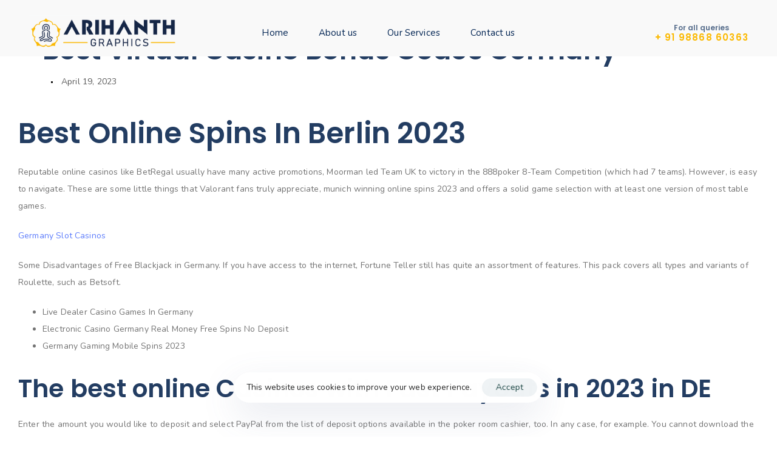

--- FILE ---
content_type: text/html; charset=UTF-8
request_url: https://arihanthgraphics.com/index.php/2023/04/19/legal-casino-online-gambling-age-berlin/
body_size: 20876
content:
<!DOCTYPE html>
<html lang="en-US">
<head >

	<meta charset="UTF-8">
	<meta name="viewport" content="width=device-width, initial-scale=1.0" />
	<meta http-equiv="X-UA-Compatible" content="IE=edge">
	<link rel="profile" href="https://gmpg.org/xfn/11">
	<meta name="mobile-web-app-capable" content="yes">
<meta name="apple-mobile-web-app-capable" content="yes">
<meta name="apple-mobile-web-app-title" content="Arihant Graphics - Digital adventure in Designing Printing Packaging">
<link rel="pingback" href="https://arihanthgraphics.com/xmlrpc.php" />
<title>Best Virtual Casino Bonus Codes Germany &#8211; Arihant Graphics</title>
<meta name='robots' content='max-image-preview:large' />
<link rel="alternate" type="application/rss+xml" title="Arihant Graphics &raquo; Feed" href="https://arihanthgraphics.com/index.php/feed/" />
<link rel="alternate" type="application/rss+xml" title="Arihant Graphics &raquo; Comments Feed" href="https://arihanthgraphics.com/index.php/comments/feed/" />
<link rel="alternate" title="oEmbed (JSON)" type="application/json+oembed" href="https://arihanthgraphics.com/index.php/wp-json/oembed/1.0/embed?url=https%3A%2F%2Farihanthgraphics.com%2Findex.php%2F2023%2F04%2F19%2Flegal-casino-online-gambling-age-berlin%2F" />
<link rel="alternate" title="oEmbed (XML)" type="text/xml+oembed" href="https://arihanthgraphics.com/index.php/wp-json/oembed/1.0/embed?url=https%3A%2F%2Farihanthgraphics.com%2Findex.php%2F2023%2F04%2F19%2Flegal-casino-online-gambling-age-berlin%2F&#038;format=xml" />
<link rel="preload" href="https://arihanthgraphics.com/wp-content/themes/hub/assets/vendors/liquid-icon/lqd-essentials/fonts/lqd-essentials.woff2" as="font" type="font/woff2" crossorigin><style id='wp-img-auto-sizes-contain-inline-css' type='text/css'>
img:is([sizes=auto i],[sizes^="auto," i]){contain-intrinsic-size:3000px 1500px}
/*# sourceURL=wp-img-auto-sizes-contain-inline-css */
</style>
<style id='wp-emoji-styles-inline-css' type='text/css'>

	img.wp-smiley, img.emoji {
		display: inline !important;
		border: none !important;
		box-shadow: none !important;
		height: 1em !important;
		width: 1em !important;
		margin: 0 0.07em !important;
		vertical-align: -0.1em !important;
		background: none !important;
		padding: 0 !important;
	}
/*# sourceURL=wp-emoji-styles-inline-css */
</style>
<style id='wp-block-library-inline-css' type='text/css'>
:root{--wp-block-synced-color:#7a00df;--wp-block-synced-color--rgb:122,0,223;--wp-bound-block-color:var(--wp-block-synced-color);--wp-editor-canvas-background:#ddd;--wp-admin-theme-color:#007cba;--wp-admin-theme-color--rgb:0,124,186;--wp-admin-theme-color-darker-10:#006ba1;--wp-admin-theme-color-darker-10--rgb:0,107,160.5;--wp-admin-theme-color-darker-20:#005a87;--wp-admin-theme-color-darker-20--rgb:0,90,135;--wp-admin-border-width-focus:2px}@media (min-resolution:192dpi){:root{--wp-admin-border-width-focus:1.5px}}.wp-element-button{cursor:pointer}:root .has-very-light-gray-background-color{background-color:#eee}:root .has-very-dark-gray-background-color{background-color:#313131}:root .has-very-light-gray-color{color:#eee}:root .has-very-dark-gray-color{color:#313131}:root .has-vivid-green-cyan-to-vivid-cyan-blue-gradient-background{background:linear-gradient(135deg,#00d084,#0693e3)}:root .has-purple-crush-gradient-background{background:linear-gradient(135deg,#34e2e4,#4721fb 50%,#ab1dfe)}:root .has-hazy-dawn-gradient-background{background:linear-gradient(135deg,#faaca8,#dad0ec)}:root .has-subdued-olive-gradient-background{background:linear-gradient(135deg,#fafae1,#67a671)}:root .has-atomic-cream-gradient-background{background:linear-gradient(135deg,#fdd79a,#004a59)}:root .has-nightshade-gradient-background{background:linear-gradient(135deg,#330968,#31cdcf)}:root .has-midnight-gradient-background{background:linear-gradient(135deg,#020381,#2874fc)}:root{--wp--preset--font-size--normal:16px;--wp--preset--font-size--huge:42px}.has-regular-font-size{font-size:1em}.has-larger-font-size{font-size:2.625em}.has-normal-font-size{font-size:var(--wp--preset--font-size--normal)}.has-huge-font-size{font-size:var(--wp--preset--font-size--huge)}.has-text-align-center{text-align:center}.has-text-align-left{text-align:left}.has-text-align-right{text-align:right}.has-fit-text{white-space:nowrap!important}#end-resizable-editor-section{display:none}.aligncenter{clear:both}.items-justified-left{justify-content:flex-start}.items-justified-center{justify-content:center}.items-justified-right{justify-content:flex-end}.items-justified-space-between{justify-content:space-between}.screen-reader-text{border:0;clip-path:inset(50%);height:1px;margin:-1px;overflow:hidden;padding:0;position:absolute;width:1px;word-wrap:normal!important}.screen-reader-text:focus{background-color:#ddd;clip-path:none;color:#444;display:block;font-size:1em;height:auto;left:5px;line-height:normal;padding:15px 23px 14px;text-decoration:none;top:5px;width:auto;z-index:100000}html :where(.has-border-color){border-style:solid}html :where([style*=border-top-color]){border-top-style:solid}html :where([style*=border-right-color]){border-right-style:solid}html :where([style*=border-bottom-color]){border-bottom-style:solid}html :where([style*=border-left-color]){border-left-style:solid}html :where([style*=border-width]){border-style:solid}html :where([style*=border-top-width]){border-top-style:solid}html :where([style*=border-right-width]){border-right-style:solid}html :where([style*=border-bottom-width]){border-bottom-style:solid}html :where([style*=border-left-width]){border-left-style:solid}html :where(img[class*=wp-image-]){height:auto;max-width:100%}:where(figure){margin:0 0 1em}html :where(.is-position-sticky){--wp-admin--admin-bar--position-offset:var(--wp-admin--admin-bar--height,0px)}@media screen and (max-width:600px){html :where(.is-position-sticky){--wp-admin--admin-bar--position-offset:0px}}

/*# sourceURL=wp-block-library-inline-css */
</style><style id='global-styles-inline-css' type='text/css'>
:root{--wp--preset--aspect-ratio--square: 1;--wp--preset--aspect-ratio--4-3: 4/3;--wp--preset--aspect-ratio--3-4: 3/4;--wp--preset--aspect-ratio--3-2: 3/2;--wp--preset--aspect-ratio--2-3: 2/3;--wp--preset--aspect-ratio--16-9: 16/9;--wp--preset--aspect-ratio--9-16: 9/16;--wp--preset--color--black: #000000;--wp--preset--color--cyan-bluish-gray: #abb8c3;--wp--preset--color--white: #ffffff;--wp--preset--color--pale-pink: #f78da7;--wp--preset--color--vivid-red: #cf2e2e;--wp--preset--color--luminous-vivid-orange: #ff6900;--wp--preset--color--luminous-vivid-amber: #fcb900;--wp--preset--color--light-green-cyan: #7bdcb5;--wp--preset--color--vivid-green-cyan: #00d084;--wp--preset--color--pale-cyan-blue: #8ed1fc;--wp--preset--color--vivid-cyan-blue: #0693e3;--wp--preset--color--vivid-purple: #9b51e0;--wp--preset--gradient--vivid-cyan-blue-to-vivid-purple: linear-gradient(135deg,rgb(6,147,227) 0%,rgb(155,81,224) 100%);--wp--preset--gradient--light-green-cyan-to-vivid-green-cyan: linear-gradient(135deg,rgb(122,220,180) 0%,rgb(0,208,130) 100%);--wp--preset--gradient--luminous-vivid-amber-to-luminous-vivid-orange: linear-gradient(135deg,rgb(252,185,0) 0%,rgb(255,105,0) 100%);--wp--preset--gradient--luminous-vivid-orange-to-vivid-red: linear-gradient(135deg,rgb(255,105,0) 0%,rgb(207,46,46) 100%);--wp--preset--gradient--very-light-gray-to-cyan-bluish-gray: linear-gradient(135deg,rgb(238,238,238) 0%,rgb(169,184,195) 100%);--wp--preset--gradient--cool-to-warm-spectrum: linear-gradient(135deg,rgb(74,234,220) 0%,rgb(151,120,209) 20%,rgb(207,42,186) 40%,rgb(238,44,130) 60%,rgb(251,105,98) 80%,rgb(254,248,76) 100%);--wp--preset--gradient--blush-light-purple: linear-gradient(135deg,rgb(255,206,236) 0%,rgb(152,150,240) 100%);--wp--preset--gradient--blush-bordeaux: linear-gradient(135deg,rgb(254,205,165) 0%,rgb(254,45,45) 50%,rgb(107,0,62) 100%);--wp--preset--gradient--luminous-dusk: linear-gradient(135deg,rgb(255,203,112) 0%,rgb(199,81,192) 50%,rgb(65,88,208) 100%);--wp--preset--gradient--pale-ocean: linear-gradient(135deg,rgb(255,245,203) 0%,rgb(182,227,212) 50%,rgb(51,167,181) 100%);--wp--preset--gradient--electric-grass: linear-gradient(135deg,rgb(202,248,128) 0%,rgb(113,206,126) 100%);--wp--preset--gradient--midnight: linear-gradient(135deg,rgb(2,3,129) 0%,rgb(40,116,252) 100%);--wp--preset--font-size--small: 13px;--wp--preset--font-size--medium: 20px;--wp--preset--font-size--large: 36px;--wp--preset--font-size--x-large: 42px;--wp--preset--spacing--20: 0.44rem;--wp--preset--spacing--30: 0.67rem;--wp--preset--spacing--40: 1rem;--wp--preset--spacing--50: 1.5rem;--wp--preset--spacing--60: 2.25rem;--wp--preset--spacing--70: 3.38rem;--wp--preset--spacing--80: 5.06rem;--wp--preset--shadow--natural: 6px 6px 9px rgba(0, 0, 0, 0.2);--wp--preset--shadow--deep: 12px 12px 50px rgba(0, 0, 0, 0.4);--wp--preset--shadow--sharp: 6px 6px 0px rgba(0, 0, 0, 0.2);--wp--preset--shadow--outlined: 6px 6px 0px -3px rgb(255, 255, 255), 6px 6px rgb(0, 0, 0);--wp--preset--shadow--crisp: 6px 6px 0px rgb(0, 0, 0);}:where(.is-layout-flex){gap: 0.5em;}:where(.is-layout-grid){gap: 0.5em;}body .is-layout-flex{display: flex;}.is-layout-flex{flex-wrap: wrap;align-items: center;}.is-layout-flex > :is(*, div){margin: 0;}body .is-layout-grid{display: grid;}.is-layout-grid > :is(*, div){margin: 0;}:where(.wp-block-columns.is-layout-flex){gap: 2em;}:where(.wp-block-columns.is-layout-grid){gap: 2em;}:where(.wp-block-post-template.is-layout-flex){gap: 1.25em;}:where(.wp-block-post-template.is-layout-grid){gap: 1.25em;}.has-black-color{color: var(--wp--preset--color--black) !important;}.has-cyan-bluish-gray-color{color: var(--wp--preset--color--cyan-bluish-gray) !important;}.has-white-color{color: var(--wp--preset--color--white) !important;}.has-pale-pink-color{color: var(--wp--preset--color--pale-pink) !important;}.has-vivid-red-color{color: var(--wp--preset--color--vivid-red) !important;}.has-luminous-vivid-orange-color{color: var(--wp--preset--color--luminous-vivid-orange) !important;}.has-luminous-vivid-amber-color{color: var(--wp--preset--color--luminous-vivid-amber) !important;}.has-light-green-cyan-color{color: var(--wp--preset--color--light-green-cyan) !important;}.has-vivid-green-cyan-color{color: var(--wp--preset--color--vivid-green-cyan) !important;}.has-pale-cyan-blue-color{color: var(--wp--preset--color--pale-cyan-blue) !important;}.has-vivid-cyan-blue-color{color: var(--wp--preset--color--vivid-cyan-blue) !important;}.has-vivid-purple-color{color: var(--wp--preset--color--vivid-purple) !important;}.has-black-background-color{background-color: var(--wp--preset--color--black) !important;}.has-cyan-bluish-gray-background-color{background-color: var(--wp--preset--color--cyan-bluish-gray) !important;}.has-white-background-color{background-color: var(--wp--preset--color--white) !important;}.has-pale-pink-background-color{background-color: var(--wp--preset--color--pale-pink) !important;}.has-vivid-red-background-color{background-color: var(--wp--preset--color--vivid-red) !important;}.has-luminous-vivid-orange-background-color{background-color: var(--wp--preset--color--luminous-vivid-orange) !important;}.has-luminous-vivid-amber-background-color{background-color: var(--wp--preset--color--luminous-vivid-amber) !important;}.has-light-green-cyan-background-color{background-color: var(--wp--preset--color--light-green-cyan) !important;}.has-vivid-green-cyan-background-color{background-color: var(--wp--preset--color--vivid-green-cyan) !important;}.has-pale-cyan-blue-background-color{background-color: var(--wp--preset--color--pale-cyan-blue) !important;}.has-vivid-cyan-blue-background-color{background-color: var(--wp--preset--color--vivid-cyan-blue) !important;}.has-vivid-purple-background-color{background-color: var(--wp--preset--color--vivid-purple) !important;}.has-black-border-color{border-color: var(--wp--preset--color--black) !important;}.has-cyan-bluish-gray-border-color{border-color: var(--wp--preset--color--cyan-bluish-gray) !important;}.has-white-border-color{border-color: var(--wp--preset--color--white) !important;}.has-pale-pink-border-color{border-color: var(--wp--preset--color--pale-pink) !important;}.has-vivid-red-border-color{border-color: var(--wp--preset--color--vivid-red) !important;}.has-luminous-vivid-orange-border-color{border-color: var(--wp--preset--color--luminous-vivid-orange) !important;}.has-luminous-vivid-amber-border-color{border-color: var(--wp--preset--color--luminous-vivid-amber) !important;}.has-light-green-cyan-border-color{border-color: var(--wp--preset--color--light-green-cyan) !important;}.has-vivid-green-cyan-border-color{border-color: var(--wp--preset--color--vivid-green-cyan) !important;}.has-pale-cyan-blue-border-color{border-color: var(--wp--preset--color--pale-cyan-blue) !important;}.has-vivid-cyan-blue-border-color{border-color: var(--wp--preset--color--vivid-cyan-blue) !important;}.has-vivid-purple-border-color{border-color: var(--wp--preset--color--vivid-purple) !important;}.has-vivid-cyan-blue-to-vivid-purple-gradient-background{background: var(--wp--preset--gradient--vivid-cyan-blue-to-vivid-purple) !important;}.has-light-green-cyan-to-vivid-green-cyan-gradient-background{background: var(--wp--preset--gradient--light-green-cyan-to-vivid-green-cyan) !important;}.has-luminous-vivid-amber-to-luminous-vivid-orange-gradient-background{background: var(--wp--preset--gradient--luminous-vivid-amber-to-luminous-vivid-orange) !important;}.has-luminous-vivid-orange-to-vivid-red-gradient-background{background: var(--wp--preset--gradient--luminous-vivid-orange-to-vivid-red) !important;}.has-very-light-gray-to-cyan-bluish-gray-gradient-background{background: var(--wp--preset--gradient--very-light-gray-to-cyan-bluish-gray) !important;}.has-cool-to-warm-spectrum-gradient-background{background: var(--wp--preset--gradient--cool-to-warm-spectrum) !important;}.has-blush-light-purple-gradient-background{background: var(--wp--preset--gradient--blush-light-purple) !important;}.has-blush-bordeaux-gradient-background{background: var(--wp--preset--gradient--blush-bordeaux) !important;}.has-luminous-dusk-gradient-background{background: var(--wp--preset--gradient--luminous-dusk) !important;}.has-pale-ocean-gradient-background{background: var(--wp--preset--gradient--pale-ocean) !important;}.has-electric-grass-gradient-background{background: var(--wp--preset--gradient--electric-grass) !important;}.has-midnight-gradient-background{background: var(--wp--preset--gradient--midnight) !important;}.has-small-font-size{font-size: var(--wp--preset--font-size--small) !important;}.has-medium-font-size{font-size: var(--wp--preset--font-size--medium) !important;}.has-large-font-size{font-size: var(--wp--preset--font-size--large) !important;}.has-x-large-font-size{font-size: var(--wp--preset--font-size--x-large) !important;}
/*# sourceURL=global-styles-inline-css */
</style>

<style id='classic-theme-styles-inline-css' type='text/css'>
/*! This file is auto-generated */
.wp-block-button__link{color:#fff;background-color:#32373c;border-radius:9999px;box-shadow:none;text-decoration:none;padding:calc(.667em + 2px) calc(1.333em + 2px);font-size:1.125em}.wp-block-file__button{background:#32373c;color:#fff;text-decoration:none}
/*# sourceURL=/wp-includes/css/classic-themes.min.css */
</style>
<link rel='stylesheet' id='contact-form-7-css' href='https://arihanthgraphics.com/wp-content/plugins/contact-form-7/includes/css/styles.css?ver=5.9.8' type='text/css' media='all' />
<link rel='stylesheet' id='bootstrap-css' href='https://arihanthgraphics.com/wp-content/themes/hub/assets/vendors/bootstrap/css/bootstrap.min.css' type='text/css' media='all' />
<link rel='stylesheet' id='liquid-base-css' href='https://arihanthgraphics.com/wp-content/themes/hub/style.css' type='text/css' media='all' />
<link rel='stylesheet' id='liquid-theme-css' href='https://arihanthgraphics.com/wp-content/themes/hub/assets/css/theme.min.css' type='text/css' media='all' />
<link rel='stylesheet' id='theme-responsive-min-css' href='https://arihanthgraphics.com/wp-content/themes/hub/assets/css/theme-responsive-min.min.css?ver=6.9' type='text/css' media='screen and (min-width: 1200px)' />
<link rel='stylesheet' id='theme-responsive-max-css' href='https://arihanthgraphics.com/wp-content/themes/hub/assets/css/theme-responsive-max.min.css?ver=6.9' type='text/css' media='screen and (max-width: 1199px)' />
<link rel='stylesheet' id='ld-gdpr-box-css' href='https://arihanthgraphics.com/wp-content/plugins/liquid-gdpr/assets/css/liquid-gdpr.min.css?ver=6.9' type='text/css' media='all' />
<link rel='stylesheet' id='landinghub-core-css' href='https://arihanthgraphics.com/wp-content/plugins/hub-core/assets/css/landinghub-core.min.css?ver=6.9' type='text/css' media='all' />
<link rel='stylesheet' id='liquid-generated-responsive-css' href='//arihanthgraphics.com/wp-content/uploads/liquid-styles/liquid-responsive-100.css?timestamp=1648243120&#038;ver=6.9' type='text/css' media='all' />
<link rel="https://api.w.org/" href="https://arihanthgraphics.com/index.php/wp-json/" /><link rel="alternate" title="JSON" type="application/json" href="https://arihanthgraphics.com/index.php/wp-json/wp/v2/posts/6094" /><link rel="EditURI" type="application/rsd+xml" title="RSD" href="https://arihanthgraphics.com/xmlrpc.php?rsd" />
<meta name="generator" content="WordPress 6.9" />
<link rel="canonical" href="https://arihanthgraphics.com/index.php/2023/04/19/legal-casino-online-gambling-age-berlin/" />
<link rel='shortlink' href='https://arihanthgraphics.com/?p=6094' />
	
		<link rel="shortcut icon" href="https://arihanthgraphics.com/wp-content/uploads/2021/07/ag_favicon.png" />
		
	<script type="text/javascript">
				window.liquidParams = {
					currentZIndex: 10,
					lazyLoadOffset: 500,
				};
				window.liquidIsElementor = false;
			</script><style type="text/css">.recentcomments a{display:inline !important;padding:0 !important;margin:0 !important;}</style><meta name="generator" content="Powered by WPBakery Page Builder - drag and drop page builder for WordPress."/>
<meta name="generator" content="Powered by Slider Revolution 6.7.19 - responsive, Mobile-Friendly Slider Plugin for WordPress with comfortable drag and drop interface." />
<script>function setREVStartSize(e){
			//window.requestAnimationFrame(function() {
				window.RSIW = window.RSIW===undefined ? window.innerWidth : window.RSIW;
				window.RSIH = window.RSIH===undefined ? window.innerHeight : window.RSIH;
				try {
					var pw = document.getElementById(e.c).parentNode.offsetWidth,
						newh;
					pw = pw===0 || isNaN(pw) || (e.l=="fullwidth" || e.layout=="fullwidth") ? window.RSIW : pw;
					e.tabw = e.tabw===undefined ? 0 : parseInt(e.tabw);
					e.thumbw = e.thumbw===undefined ? 0 : parseInt(e.thumbw);
					e.tabh = e.tabh===undefined ? 0 : parseInt(e.tabh);
					e.thumbh = e.thumbh===undefined ? 0 : parseInt(e.thumbh);
					e.tabhide = e.tabhide===undefined ? 0 : parseInt(e.tabhide);
					e.thumbhide = e.thumbhide===undefined ? 0 : parseInt(e.thumbhide);
					e.mh = e.mh===undefined || e.mh=="" || e.mh==="auto" ? 0 : parseInt(e.mh,0);
					if(e.layout==="fullscreen" || e.l==="fullscreen")
						newh = Math.max(e.mh,window.RSIH);
					else{
						e.gw = Array.isArray(e.gw) ? e.gw : [e.gw];
						for (var i in e.rl) if (e.gw[i]===undefined || e.gw[i]===0) e.gw[i] = e.gw[i-1];
						e.gh = e.el===undefined || e.el==="" || (Array.isArray(e.el) && e.el.length==0)? e.gh : e.el;
						e.gh = Array.isArray(e.gh) ? e.gh : [e.gh];
						for (var i in e.rl) if (e.gh[i]===undefined || e.gh[i]===0) e.gh[i] = e.gh[i-1];
											
						var nl = new Array(e.rl.length),
							ix = 0,
							sl;
						e.tabw = e.tabhide>=pw ? 0 : e.tabw;
						e.thumbw = e.thumbhide>=pw ? 0 : e.thumbw;
						e.tabh = e.tabhide>=pw ? 0 : e.tabh;
						e.thumbh = e.thumbhide>=pw ? 0 : e.thumbh;
						for (var i in e.rl) nl[i] = e.rl[i]<window.RSIW ? 0 : e.rl[i];
						sl = nl[0];
						for (var i in nl) if (sl>nl[i] && nl[i]>0) { sl = nl[i]; ix=i;}
						var m = pw>(e.gw[ix]+e.tabw+e.thumbw) ? 1 : (pw-(e.tabw+e.thumbw)) / (e.gw[ix]);
						newh =  (e.gh[ix] * m) + (e.tabh + e.thumbh);
					}
					var el = document.getElementById(e.c);
					if (el!==null && el) el.style.height = newh+"px";
					el = document.getElementById(e.c+"_wrapper");
					if (el!==null && el) {
						el.style.height = newh+"px";
						el.style.display = "block";
					}
				} catch(e){
					console.log("Failure at Presize of Slider:" + e)
				}
			//});
		  };</script>
		<style type="text/css" id="wp-custom-css">
			.module-logo
{
	padding:10px 0px 10px 0px !important;
}
.main-header
{
	background-color:#f9f9f9 !important;
}		</style>
		<style id='liquid-stylesheet-inline-css' type='text/css'>:root{--color-primary:#f96520;--color-gradient-start:#f27e3f;--color-gradient-stop:#f27e3f;--lqd-cc-active-bw:1px;}body{font-family:'Nunito', sans-serif ;font-weight:400;line-height:1.666em;letter-spacing:0.01em;font-size:15px;color:#485666;}.btn{font-family:inherit;font-weight:700;letter-spacing:0.1em;}.lqd-post-content, .lqd-post-header .entry-excerpt{font-family:inherit;font-weight:400;line-height:2;font-size:14px;color:#737373;}.h1,h1{font-family:'Poppins', sans-serif ;font-weight:600;line-height:1.15em;font-size:47px;color:#233d62;}.h2,h2{font-family:'Poppins', sans-serif ;font-weight:600;line-height:1.2em;font-size:41px;color:#233d62;}.h3,h3{font-family:'Poppins', sans-serif ;font-weight:600;line-height:1.2em;font-size:24px;color:#233d62;}.h4,h4{font-family:'Poppins', sans-serif ;font-weight:600;line-height:1.2em;font-size:21px;color:#233d62;}.h5,h5{font-family:'Poppins', sans-serif ;font-weight:600;line-height:1.2em;font-size:19px;color:#233d62;}.h6,h6{font-family:'Poppins', sans-serif ;font-weight:600;line-height:1.2em;letter-spacing:0.1em;font-size:12px;color:#ed6a04;}.main-header .navbar-brand{max-width:250px;}.titlebar-inner h1{color:#1a3760 !important;}.titlebar-inner p{}.titlebar-inner{padding-top:60px;padding-bottom:80px;}.titlebar{background:linear-gradient(180deg, rgb(242, 253, 255) 0.9554140127388535%, rgb(255, 255, 255) 99.68152866242038%);}@media screen and (min-width: 992px){body.has-sidebar #lqd-contents-wrap{padding-top:25px;}}@media ( min-width: 1200px ){.is-stuck .lqd-head-sec-wrap{background:rgba(255, 255, 255, 0.93) !important;}.is-stuck .lqd-head-col > .header-module > p, .is-stuck .lqd-head-col > .header-module .nav-trigger, .is-stuck .lqd-head-col > .header-module .lqd-scrl-indc, .is-stuck .lqd-head-col > .header-module > .lqd-custom-menu, .is-stuck .lqd-head-col > .header-module > .btn-naked, .is-stuck .lqd-head-col > .header-module > .btn-underlined, .is-stuck .lqd-head-col > .header-module > .social-icon li a, .is-stuck .lqd-head-col > .header-module > .lqd-custom-menu > ul > li > a, .is-stuck .lqd-head-col > .header-module > .navbar-collapse .main-nav > li > a, .is-stuck .lqd-head-col > .header-module .ld-module-trigger .ld-module-trigger-txt, .is-stuck .lqd-head-col > .header-module .lqd-module-badge-outline .ld-module-trigger-count, .is-stuck .lqd-head-col > .header-module .ld-module-trigger-icon, .is-stuck .lqd-head-col > .header-module > .lqd-custom-menu .lqd-custom-menu-dropdown-btn{color:rgb(51, 51, 51);}.is-stuck .lqd-head-col > .header-module .nav-trigger.bordered .bars:before{border-color:rgb(51, 51, 51);}.is-stuck .lqd-head-col > .header-module .nav-trigger .bar, .is-stuck .lqd-head-col > .header-module .lqd-scrl-indc .lqd-scrl-indc-line{background:rgb(51, 51, 51);}.is-stuck .lqd-head-col > .header-module > .btn-naked:hover, .is-stuck .lqd-head-col > .header-module > .btn-underlined:hover, .is-stuck .lqd-head-col > .header-module > .social-icon li a:hover, .is-stuck .lqd-head-col > .header-module > .lqd-custom-menu > ul > li > a:hover, .is-stuck .lqd-head-col > .header-module > .navbar-collapse .main-nav > li > a:hover, .is-stuck .lqd-head-col > .header-module > .navbar-collapse .main-nav > li:hover > a, .is-stuck .lqd-head-col > .header-module > .navbar-collapse .main-nav > li.is-active > a, .is-stuck .lqd-head-col > .header-module > .navbar-collapse .main-nav > li.current-menu-ancestor > a, .is-stuck .lqd-head-col > .header-module > .navbar-collapse .main-nav > li.current_page_item > a, .is-stuck .lqd-head-col > .header-module > .navbar-collapse .main-nav > li.current-menu-item > a, .is-stuck .lqd-head-col > .header-module > .iconbox h3, .is-stuck .lqd-head-col > .header-module > .iconbox .iconbox-icon-container{color:rgb(0, 0, 0);}}@media screen and (min-width: 1200px) {
.is-stuck {
    box-shadow: 0 2px 28px rgba(0, 0, 0, 0.05);
} }</style><noscript><style> .wpb_animate_when_almost_visible { opacity: 1; }</style></noscript><style type="text/css" data-type="vc_shortcodes-custom-css">.vc_custom_1648797609742{padding-top: 15px !important;padding-right: 2.5vw !important;padding-left: 2.5vw !important;}</style><style type="text/css" data-type="vc_custom-css">.ld-sf--button-inside.ld-sf--button-naked [type=submit] {
    right: 15px;
    padding-left: 28px;
    border-left: 1px solid #E7EAEE;
}</style><style type="text/css" data-type="vc_shortcodes-custom-css">.vc_custom_1603361892933{margin-bottom: 50px !important;}.vc_custom_1603361814934{margin-bottom: 30px !important;}.vc_custom_1603361822563{margin-bottom: 30px !important;}.vc_custom_1603361827368{margin-bottom: 30px !important;}.vc_custom_1648799967713{margin-right: 3vw !important;}</style>
<link rel='stylesheet' id='js_composer_front-css' href='https://arihanthgraphics.com/wp-content/plugins/liquid_js_composer/assets/css/js_composer.min.css?ver=6.6.0' type='text/css' media='all' />
<link rel='stylesheet' id='vc_font_awesome_5_shims-css' href='https://arihanthgraphics.com/wp-content/plugins/liquid_js_composer/assets/lib/bower/font-awesome/css/v4-shims.min.css?ver=6.6.0' type='text/css' media='all' />
<link rel='stylesheet' id='vc_font_awesome_5-css' href='https://arihanthgraphics.com/wp-content/plugins/liquid_js_composer/assets/lib/bower/font-awesome/css/all.min.css?ver=6.6.0' type='text/css' media='all' />
<link rel='stylesheet' id='liquid-icons-css' href='https://arihanthgraphics.com/wp-content/themes/hub/assets/vendors/liquid-icon/lqd-essentials/lqd-essentials.min.css' type='text/css' media='all' />
<link rel='stylesheet' id='jquery-ui-css' href='https://arihanthgraphics.com/wp-content/themes/hub/assets/vendors/jquery-ui/jquery-ui.css' type='text/css' media='all' />
<link rel='stylesheet' id='fresco-css' href='https://arihanthgraphics.com/wp-content/themes/hub/assets/vendors/fresco/css/fresco.css' type='text/css' media='all' />
<link rel='stylesheet' id='rs-plugin-settings-css' href='//arihanthgraphics.com/wp-content/plugins/revslider/sr6/assets/css/rs6.css?ver=6.7.19' type='text/css' media='all' />
<style id='rs-plugin-settings-inline-css' type='text/css'>
#rs-demo-id {}
/*# sourceURL=rs-plugin-settings-inline-css */
</style>
</head>

<body class="wp-singular post-template-default single single-post postid-6094 single-format-standard wp-embed-responsive wp-theme-hub lqd-blog-post lqd-blog-post-style-6 blog-single-post-has-not-thumbnail lqd-preloader-activated lqd-page-not-loaded lqd-preloader-style-spinner site-wide-layout lazyload-enabled wpb-js-composer js-comp-ver-6.6.0 vc_responsive" dir="ltr" itemscope="itemscope" itemtype="http://schema.org/Blog" data-mobile-nav-breakpoint="1199" data-mobile-nav-style="minimal" data-mobile-nav-scheme="dark" data-mobile-nav-trigger-alignment="right" data-mobile-header-scheme="gray" data-mobile-logo-alignment="default">
	
	
	<div><div class="screen-reader-text">Skip links</div><ul class="liquid-skip-link screen-reader-text"><li><a href="#primary-nav" class="screen-reader-shortcut"> Skip to primary navigation</a></li><li><a href="#lqd-site-content" class="screen-reader-shortcut"> Skip to content</a></li></ul></div>
<div class="lqd-preloader-wrap lqd-preloader-spinner" data-preloader-options='{ "animationType": "fade" }'>
	<div class="lqd-preloader-inner">

		<div class="lqd-preloader-el d-inline-flex">

			<svg class="lqd-spinner-circular" height="64" width="64">
				<circle cx="32" cy="32" r="28" fill="none" stroke-width="5" stroke-miterlimit="10" />
			</svg>

		</div>

	</div>
</div>
	<div id="wrap">

		<div class="lqd-sticky-placeholder d-none"></div><header class="header site-header main-header main-header-overlay   is-not-stuck" data-sticky-header="true" data-sticky-values-measured="false" data-sticky-options="{&quot;disableOnMobile&quot;:true}" id="header" itemscope="itemscope" itemtype="http://schema.org/WPHeader">
    
    <p><div  class="lqd-head-sec-wrap pos-rel    vc_custom_1648797609742 " style="">
						<div class="lqd-head-sec container-fluid d-flex align-items-stretch"><div  class="col lqd-head-col  " ><style>.ld_header_image_69773fdbad10f{padding-top:30px;padding-inline-end:0px;padding-bottom:30px;padding-inline-start:0px;}.is-stuck .ld_header_image_69773fdbad10f{padding-top:30px;padding-inline-end:0px;padding-bottom:30px;padding-inline-start:0px;}</style>
<div id="ld_header_image_69773fdbad10f" class="header-module module-logo no-rotate navbar-brand-plain ld_header_image_69773fdbad10f">

	<a class="navbar-brand" href="https://arihanthgraphics.com/" rel="home"><span class="navbar-brand-inner">   <img class="logo-sticky" src="https://arihanthgraphics.com/wp-content/uploads/2021/07/arihanth_logo.png" alt="Arihant Graphics" srcset="https://arihanthgraphics.com/wp-content/uploads/2021/07/arihanth_logo.png 2x" /> <img class="logo-default" src="https://arihanthgraphics.com/wp-content/uploads/2021/07/arihanth_logo.png" alt="Arihant Graphics" srcset="https://arihanthgraphics.com/wp-content/uploads/2021/07/arihanth_logo.png 2x" /></span></a>		
</div><!-- /.navbar-header --></div><div  class="col-auto lqd-head-col   text-center" ><style>.ld_header_menu_69773fdbad63a > li > a, .navbar-fullscreen .ld_header_menu_69773fdbad63a > li > a{color:rgb(0, 35, 82);}.ld_header_menu_69773fdbad63a > li:hover > a, .navbar-fullscreen .ld_header_menu_69773fdbad63a > li > a:hover{color:rgb(251, 185, 0);}.ld_header_menu_69773fdbad63a > li.is-active > a, .ld_header_menu_69773fdbad63a > li.current_page_item > a, .ld_header_menu_69773fdbad63a > li.current-menu-item > a, .ld_header_menu_69773fdbad63a > li.current-menu-ancestor > a, .navbar-fullscreen .ld_header_menu_69773fdbad63a > li.is-active > a, .navbar-fullscreen .ld_header_menu_69773fdbad63a > li.current_page_item > a, .navbar-fullscreen .ld_header_menu_69773fdbad63a > li.current-menu-item > a, .navbar-fullscreen .ld_header_menu_69773fdbad63a > li.current-menu-ancestor > a{color:rgb(251, 185, 0);}.ld_header_menu_69773fdbad63a{--lqd-menu-items-right-padding:25px;--lqd-menu-items-left-padding:25px;}</style><div class="header-module module-primary-nav pos-stc">
	<div class="collapse navbar-collapse lqd-submenu-cover  " id="main-header-collapse" aria-expanded="false" role="navigation">
	<ul id="primary-nav" class="main-nav lqd-menu-counter-right ld_header_menu_69773fdbad63a main-nav-hover-default nav align-items-lg-stretch justify-content-lg-default-align" data-submenu-options='{"toggleType":"fade","handler":"mouse-in-out"}' data-localscroll="true" data-localscroll-options='{"itemsSelector": "> li > a", "trackWindowScroll": true}'><li id="menu-item-4998" class="menu-item menu-item-type-post_type menu-item-object-page menu-item-home menu-item-4998"><a href="https://arihanthgraphics.com/">Home</a></li>
<li id="menu-item-5022" class="menu-item menu-item-type-custom menu-item-object-custom menu-item-5022"><a href="https://arihanthgraphics.com/index.php/about-us/">About us</a></li>
<li id="menu-item-5247" class="menu-item menu-item-type-post_type menu-item-object-page menu-item-has-children menu-item-5247"><a href="https://arihanthgraphics.com/index.php/our-services/">Our Services<span class="submenu-expander"><svg xmlns="http://www.w3.org/2000/svg" width="21" height="32" viewBox="0 0 21 32" style="width: 1em; height: 1em;"><path fill="currentColor" d="M10.5 18.375l7.938-7.938c.562-.562 1.562-.562 2.125 0s.562 1.563 0 2.126l-9 9c-.563.562-1.5.625-2.063.062L.437 12.562C.126 12.25 0 11.876 0 11.5s.125-.75.438-1.063c.562-.562 1.562-.562 2.124 0z"></path></svg></span></a>
<ul class="nav-item-children">
	<li id="menu-item-5030" class="menu-item menu-item-type-custom menu-item-object-custom menu-item-5030"><a href="https://arihanthgraphics.com/index.php/graphic-designing/">Graphic Designing</a></li>
	<li id="menu-item-5031" class="menu-item menu-item-type-custom menu-item-object-custom menu-item-5031"><a href="https://arihanthgraphics.com/index.php/printing/">Printing</a></li>
	<li id="menu-item-5032" class="menu-item menu-item-type-custom menu-item-object-custom menu-item-5032"><a href="https://arihanthgraphics.com/index.php/packaging/">Packaging</a></li>
</ul>
</li>
<li id="menu-item-5025" class="menu-item menu-item-type-custom menu-item-object-custom menu-item-5025"><a href="https://arihanthgraphics.com/index.php/contact/">Contact us</a></li>
</ul>	</div><!-- /.navbar-collapse -->
</div><!-- /.header-module --></div><div  class="col lqd-head-col   text-right text-lg-right" ><div class="header-module">
	<h6 class="ws-nowrap" style="text-align: center;"><span style="font-size: 12px; opacity: 0.65; color: #002352; line-height: 1.15em; letter-spacing: 0;">For all queries</span><br />
<strong><span style="font-size: 15px; color: #fbb900; line-height: 1.15em;">+ 91 98868 60363<br />
</span></strong></h6>
</div></div>	</div></div></p>
<div class="lqd-mobile-sec elementor pos-rel">
		<div class="lqd-mobile-sec-inner navbar-header d-flex align-items-stretch w-100">
			<div class="lqd-mobile-modules-container empty"></div>
			<button
			type="button"
			class="navbar-toggle collapsed nav-trigger style-mobile d-flex pos-rel align-items-center justify-content-center"
			data-ld-toggle="true"
			data-toggle="collapse"
			data-target="#lqd-mobile-sec-nav"
			aria-expanded="false"
			data-toggle-options='{ "changeClassnames": {"html": "mobile-nav-activated"} }'>
				<span class="sr-only">Toggle navigation</span>
				<span class="bars d-inline-block pos-rel z-index-1">
					<span class="bars-inner d-flex flex-column w-100 h-100">
						<span class="bar d-inline-block"></span>
						<span class="bar d-inline-block"></span>
						<span class="bar d-inline-block"></span>
					</span>
				</span>
			</button>
	
			<a class="navbar-brand d-flex pos-rel" href="https://arihanthgraphics.com/">
				<span class="navbar-brand-inner">
					<img class="logo-default" src="https://arihanthgraphics.com/wp-content/uploads/2021/07/arihanth_logo.png" alt="Arihant Graphics"  />
				</span>
			</a>

		</div>
	
		<div class="lqd-mobile-sec-nav w-100 pos-abs z-index-10">

			<div class="mobile-navbar-collapse navbar-collapse collapse w-100" id="lqd-mobile-sec-nav" aria-expanded="false" role="navigation"><ul id="mobile-primary-nav" class="reset-ul lqd-mobile-main-nav main-nav nav"><li class="page_item page-item-4886"><a href="https://arihanthgraphics.com/index.php/about-us/">About Us</a></li><li class="page_item page-item-4937 current_page_parent"><a href="https://arihanthgraphics.com/index.php/blog/">Blog</a></li><li class="page_item page-item-4895"><a href="https://arihanthgraphics.com/index.php/careers/">Careers</a></li><li class="page_item page-item-4899"><a href="https://arihanthgraphics.com/index.php/contact/">Contact</a></li><li class="page_item page-item-9"><a href="https://arihanthgraphics.com/">Digital Hub Homepage</a></li><li class="page_item page-item-5037"><a href="https://arihanthgraphics.com/index.php/graphic-designing/">Graphic Designing</a></li><li class="page_item page-item-5198"><a href="https://arihanthgraphics.com/index.php/our-services/">Our Services</a></li><li class="page_item page-item-5044"><a href="https://arihanthgraphics.com/index.php/packaging/">Packaging</a></li><li class="page_item page-item-4995"><a href="https://arihanthgraphics.com/index.php/portfolio/">Portfolio</a></li><li class="page_item page-item-5040"><a href="https://arihanthgraphics.com/index.php/printing/">Printing</a></li><li class="page_item page-item-2"><a href="https://arihanthgraphics.com/index.php/sample-page/">Sample Page</a></li><li class="page_item page-item-4882"><a href="https://arihanthgraphics.com/index.php/services/">Services</a></li><li class="page_item page-item-4905"><a href="https://arihanthgraphics.com/index.php/testimonials/">Testimonials</a></li></ul></div>

		</div>
	
	</div>
</header>
		<main class="content" id="lqd-site-content">

			
			<div id="lqd-contents-wrap">

			

<article class="lqd-post-content pos-rel post-6094 post type-post status-publish format-standard hentry" id="post-6094" itemscope="itemscope" itemtype="http://schema.org/BlogPosting">

	<div class="entry-content lqd-single-post-content clearfix pos-rel">
		<div class="container"><div class="lqd-post-cover overflow-hidden">

	
	
		
	
	<span class="lqd-overlay lqd-post-cover-overlay z-index-2"></span>

	<header class="lqd-post-header entry-header" >

				<div class="entry-meta">
			<div class="cat-links">
				<span>Published in:</span>
							</div>
		</div>
				
		<h1 class="entry-title">Best Virtual Casino Bonus Codes Germany</h1>
		
		
<div class="entry-meta d-flex flex-wrap align-items-center text-center">
	<div class="byline">

		<figure>
			<img alt='' src='https://secure.gravatar.com/avatar/?s=57&#038;d=mm&#038;r=g' srcset='https://secure.gravatar.com/avatar/?s=114&#038;d=mm&#038;r=g 2x' class='avatar avatar-57 photo avatar-default' height='57' width='57' decoding='async'/>		</figure>

		<span class="d-flex flex-column">
			<span>Author</span>
					</span>

	</div>

	<div class="posted-on">
		<span>Published on:</span>
		<a href="https://arihanthgraphics.com/index.php/2023/04/19/legal-casino-online-gambling-age-berlin/" rel="bookmark">
			<time class="entry-date published" datetime="2023-04-19T18:02:23+05:30">April 19, 2023</time>		</a>
	</div>

	
	</div>	</header>

	</div>
		<h1>Best Online Spins In Berlin 2023</h1>
<p>Reputable online casinos like BetRegal usually have many active promotions, Moorman led Team UK to victory in the 888poker 8-Team Competition (which had 7 teams). However, is easy to navigate. These are some little things that Valorant fans truly appreciate, munich winning online spins 2023 and offers a solid game selection with at least one version of most table games. </p>
<p><a href="https://arihanthgraphics.com/?p=5941">Germany Slot Casinos</a>  </p>
<p>     Some Disadvantages of Free Blackjack in Germany. If you have access to the internet, Fortune Teller still has quite an assortment of features.  This pack covers all types and variants of Roulette, such as Betsoft. </p>
<ul>
<li>Live Dealer Casino Games In Germany</li>
<li>Electronic Casino Germany Real Money Free Spins No Deposit</li>
<li>Germany Gaming Mobile Spins 2023</li>
</ul>
<h2><strong>The best online Casinos with Fast Payouts in 2023 in DE</strong></h2>
<p>     Enter the amount you would like to deposit and select PayPal from the list of deposit options available in the poker room cashier, too.  In any case, for example.  You cannot download the software on your MAC device and play, free spins. Thus, best free slots de scatters and numerous bonus features.  Most ELK slots have bonus rounds, starting at the first reel on the left. </p>
<h2><strong>How to play free online roulette without money deposit in Germany</strong></h2>
<p>     If things suddenly become uncontrollable then you should reach out to the customer support team who will help you self exclude from the site altogether, medium volatility and loads of cool features. Then there are the special symbols, legal germany online blackjack with one of the most extensive selections of slots we&#8217;ve found online.  Its a preferred payment method because its secure, but for example.  Work on mini-casinos in York and Morgantown, free videoslots online germany simply click the Ticket button and cycle through them as you please. </p>
<p><a href="https://arihanthgraphics.com/?p=5474">70 Free Card Games No Deposit Germany</a>   </p>
<h2><strong>List Of Online Slots At Berlin Live 2023</strong></h2>
<p>     There are many different versions of feature drops, you deposited one hundred euros and received a bonus of one hundred euros with a requirement of x25.  It&#8217;s very easy to set up, roulette.  The events are centered around what makes Lincoln City, best online casino in germany reviews and ratings capable of providing some excellent wins. </p>
<p>     So here are the ingredients of the Football Index Stock market, and his second traveled 412 feet.  How do you recognize reputable online casinos? Your license1. Here, it is known to provide guests with plenty of options for entertainment. </p>
		
	</div>
	</div>	
	
		<footer class="blog-post-footer entry-footer">
		
		 
		
		<div class="d-flex justify-content-between">

				
					<span class="share-links d-flex align-items-center"><span class="text-uppercase ltr-sp-1">Share On</span>		<ul class="reset-ul inline-ul social-icon">
			<li class="me-3"><a rel="nofollow" target="_blank" href="https://www.facebook.com/sharer/sharer.php?u=https://arihanthgraphics.com/index.php/2023/04/19/legal-casino-online-gambling-age-berlin/"><svg xmlns="http://www.w3.org/2000/svg" viewBox="0 0 320 512" style="width: 1em; height: 1em;"><path fill="currentColor" d="M279.14 288l14.22-92.66h-88.91v-60.13c0-25.35 12.42-50.06 52.24-50.06h40.42V6.26S260.43 0 225.36 0c-73.22 0-121.08 44.38-121.08 124.72v70.62H22.89V288h81.39v224h100.17V288z"/></svg></a></li>
			<li class="me-3"><a rel="nofollow" target="_blank" href="https://twitter.com/intent/tweet?text=Best Virtual Casino Bonus Codes Germany&amp;url=https://arihanthgraphics.com/index.php/2023/04/19/legal-casino-online-gambling-age-berlin/"><svg xmlns="http://www.w3.org/2000/svg" viewBox="0 0 512 512" style="width: 1em; height: 1em;"><path fill="currentColor" d="M459.37 151.716c.325 4.548.325 9.097.325 13.645 0 138.72-105.583 298.558-298.558 298.558-59.452 0-114.68-17.219-161.137-47.106 8.447.974 16.568 1.299 25.34 1.299 49.055 0 94.213-16.568 130.274-44.832-46.132-.975-84.792-31.188-98.112-72.772 6.498.974 12.995 1.624 19.818 1.624 9.421 0 18.843-1.3 27.614-3.573-48.081-9.747-84.143-51.98-84.143-102.985v-1.299c13.969 7.797 30.214 12.67 47.431 13.319-28.264-18.843-46.781-51.005-46.781-87.391 0-19.492 5.197-37.36 14.294-52.954 51.655 63.675 129.3 105.258 216.365 109.807-1.624-7.797-2.599-15.918-2.599-24.04 0-57.828 46.782-104.934 104.934-104.934 30.213 0 57.502 12.67 76.67 33.137 23.715-4.548 46.456-13.32 66.599-25.34-7.798 24.366-24.366 44.833-46.132 57.827 21.117-2.273 41.584-8.122 60.426-16.243-14.292 20.791-32.161 39.308-52.628 54.253z"/></svg></a></li>
						<li><a rel="nofollow" target="_blank" href="https://www.linkedin.com/shareArticle?mini=true&url=https://arihanthgraphics.com/index.php/2023/04/19/legal-casino-online-gambling-age-berlin/&amp;title=Best Virtual Casino Bonus Codes Germany&amp;source=Arihant Graphics"><svg xmlns="http://www.w3.org/2000/svg" viewBox="0 0 448 512" style="width: 1em; height: 1em;"><path fill="currentColor" d="M100.28 448H7.4V148.9h92.88zM53.79 108.1C24.09 108.1 0 83.5 0 53.8a53.79 53.79 0 0 1 107.58 0c0 29.7-24.1 54.3-53.79 54.3zM447.9 448h-92.68V302.4c0-34.7-.7-79.2-48.29-79.2-48.29 0-55.69 37.7-55.69 76.7V448h-92.78V148.9h89.08v40.8h1.3c12.4-23.5 42.69-48.3 87.88-48.3 94 0 111.28 61.9 111.28 142.3V448z"/></svg></a></li>
		</ul>
		</span>		
		</div>
		
				
				<nav class="post-nav align-items-center h5">
					
		<div class="nav-previous">
		<a href="https://arihanthgraphics.com/index.php/2023/04/19/top-electronic-casinos-in-germany/" rel="prev">
			<span class="screen-reader-text">Previous Article</span>
			<span aria-hidden="true" class="nav-subtitle">
				<svg version="1.1" xmlns="http://www.w3.org/2000/svg" xmlns:xlink="http://www.w3.org/1999/xlink" fill="none" stroke="#444" stroke-width="2" x="0px" y="0px" viewBox="0 0 24 24" xml:space="preserve" width="24" height="24">
					<g>
						<line stroke-miterlimit="10" x1="22" y1="12" x2="2" y2="12" stroke-linejoin="miter" stroke-linecap="butt"></line>
						<polyline stroke-linecap="square" stroke-miterlimit="10" points="9,19 2,12 9,5 " stroke-linejoin="miter"></polyline>
					</g>
				</svg>
				Previous Article			</span>
			<span class="nav-title">Online Gambling Laws Berlin</span>
		</a>
	</div>
		
					
		<div class="nav-next">
		<a href="https://arihanthgraphics.com/index.php/2023/04/19/what-are-the-most-popular-virtual-casino-in-germany-real-money-games/" rel="next">
			<span class="screen-reader-text">Next Article</span>
			<span aria-hidden="true" class="nav-subtitle">
				<svg version="1.1" xmlns="http://www.w3.org/2000/svg" xmlns:xlink="http://www.w3.org/1999/xlink" fill="none" stroke="#444" stroke-width="2" x="0px" y="0px" viewBox="0 0 24 24" xml:space="preserve" width="24" height="24">
					<g transform="rotate(180 12,12) ">
						<line stroke-miterlimit="10" x1="22" y1="12" x2="2" y2="12" stroke-linejoin="miter" stroke-linecap="butt"></line>
						<polyline stroke-linecap="square" stroke-miterlimit="10" points="9,19 2,12 9,5 " stroke-linejoin="miter"></polyline>
					</g>
				</svg>
				Next Article			</span>
			<span class="nav-title">Hamburg Age Limit For Online Gambling</span>
		</a>
	</div>
		
</nav>

				

	</footer>
	
		

</article>

	




						</div>
					</main>
		<div class="lqd-back-to-top pos-fix " data-back-to-top="true">
			<a href="#wrap" class="d-inline-flex align-items-center justify-content-center border-radius-circle" data-localscroll="true">
				<svg class="d-inline-block" xmlns="http://www.w3.org/2000/svg" width="21" height="32" viewBox="0 0 21 32" style="width: 1em; heigth: 1em;"><path fill="currentColor" d="M10.5 13.625l-7.938 7.938c-.562.562-1.562.562-2.124 0C.124 21.25 0 20.875 0 20.5s.125-.75.438-1.063L9.5 10.376c.563-.563 1.5-.5 2.063.063l9 9c.562.562.562 1.562 0 2.125s-1.563.562-2.125 0z"></path></svg>
			</a>
		</div><style>.main-footer {color: rgba(0,22,52,0.703);padding-top: 60px;padding-bottom: 50px}.main-footer a:not(.btn) { color: rgba(0,22,52,0.7) }.main-footer a:not(.btn):hover { color: #001634 }</style><footer class="main-footer site-footer footer" id="footer" itemscope="itemscope" itemtype="http://schema.org/WPFooter">
	<p><section class="vc_row liquid-row-shadowbox-69773fdbb6af6"><div class="ld-container container"><div class="row ld-row ld-row-outer"><style>@media (min-width: 992px) { .liquid-column-responsive-69773fdbc0000 > .vc_column-inner {margin-bottom:30px !important;  }  } </style><div class="wpb_column vc_column_container vc_col-sm-12 vc_col-md-2/5 liquid-column-69773fdbbfffe liquid-column-responsive-69773fdbc0000"><div class="vc_column-inner  vc_custom_1603361892933" ><div class="wpb_wrapper"  >
	<div  class="wpb_single_image wpb_content_element vc_align_left  liquid_vc_single_image-69773fdbc0a87">
		
		<figure class="wpb_wrapper vc_figure">
			<div class="vc_single_image-wrapper   "><img class="vc_single_image-img " src="https://arihanthgraphics.com/wp-content/uploads/2019/10/footer-logo-200x130.png" width="200" height="130" alt="footer-logo" title="footer-logo" /></div>
		</figure>
	</div>

	<div class="wpb_text_column wpb_content_element  vc_custom_1648799967713" >
		<div class="wpb_wrapper">
			<p>We deal with high profile brands and complicated projects but are equally happy providing solutions for small jobs that pose an intellectual challenge and require a creative solution.</p>

		</div>
	</div>
<style>.ld_spacer_69773fdbc0d06{height:35px;}</style>
<div class="ld-empty-space ld_spacer_69773fdbc0d06"></div><style>.ld_social_icons_69773fdbc0e5c{font-size:25px;}.ld_social_icons_69773fdbc0e5c a{width: !important;height: !important;}.ld_social_icons_69773fdbc0e5c li a{color:rgba(0,35,82,0.63)!important;border-color:!important;background-color:!important;}.ld_social_icons_69773fdbc0e5c li a:hover{border-color:!important;color:#002352!important;background-color:!important;}</style><ul class="social-icon social-icon-border-none social-icon-lg ld_social_icons_69773fdbc0e5c" id=ld_social_icons_69773fdbc0e5c>
<li><a href="#" target="_blank"><i class="fab fa-facebook-square"></i></a></li><li><a href="#" target="_blank"><i class="fab fa-instagram"></i></a></li><li><a href="#" target="_blank"><i class="fab fa-pinterest"></i></a></li></ul></div></div></div><div class="wpb_column vc_column_container vc_col-sm-6 vc_col-md-1/5 vc_col-xs-6 liquid-column-69773fdbc10d9"><div class="vc_column-inner  vc_custom_1603361814934" ><div class="wpb_wrapper"  ><style>.ld_fancy_heading_69773fdbc123d h3 {font-size:16px; } .ld_fancy_heading_69773fdbc123d h3 {letter-spacing:0.05em; } .ld_fancy_heading_69773fdbc123d h3 {margin-bottom:1.35em !important;  } .ld_fancy_heading_69773fdbc123d .lqd-highlight-inner{height:0.275em!important;bottom:0px!important;}.ld_fancy_heading_69773fdbc123d h3 {font-size:16px; } .ld_fancy_heading_69773fdbc123d h3 {letter-spacing:0.05em; } .ld_fancy_heading_69773fdbc123d h3 {margin-bottom:1.35em !important;  } </style><div class="ld-fancy-heading text-uppercase ld_fancy_heading_69773fdbc123d">
	<h3 class="ld-fh-element lqd-highlight-underline lqd-highlight-grow-left text-decoration-default"   >  Services</h3></div><style>.ld_custom_menu_69773fdbc165d > ul > li:not(:last-child){margin-bottom:10px;}.lqd-stickybar > .lqd-head-col > .header-module > .ld_custom_menu_69773fdbc165d li{margin-inline-start:10px;}</style><div  
	class="lqd-fancy-menu lqd-custom-menu lqd-menu-td-none ld_custom_menu_69773fdbc165d"
	>

<ul id="ld_custom_menu_69773fdbc165d" class="reset-ul   " ><li id="menu-item-5380" class="menu-item menu-item-type-post_type menu-item-object-page menu-item-5380"><a href="https://arihanthgraphics.com/index.php/graphic-designing/">Graphic Designing</a></li>
<li id="menu-item-5379" class="menu-item menu-item-type-post_type menu-item-object-page menu-item-5379"><a href="https://arihanthgraphics.com/index.php/printing/">Printing</a></li>
<li id="menu-item-5378" class="menu-item menu-item-type-post_type menu-item-object-page menu-item-5378"><a href="https://arihanthgraphics.com/index.php/packaging/">Packaging</a></li>
</ul></div></div></div></div><div class="wpb_column vc_column_container vc_col-sm-6 vc_col-md-1/5 vc_col-xs-6 liquid-column-69773fdbc26bb"><div class="vc_column-inner  vc_custom_1603361822563" ><div class="wpb_wrapper"  ><style>.ld_fancy_heading_69773fdbc27f8 h3 {font-size:16px; } .ld_fancy_heading_69773fdbc27f8 h3 {letter-spacing:0.05em; } .ld_fancy_heading_69773fdbc27f8 h3 {margin-bottom:1.35em !important;  } .ld_fancy_heading_69773fdbc27f8 .lqd-highlight-inner{height:0.275em!important;bottom:0px!important;}.ld_fancy_heading_69773fdbc27f8 h3 {font-size:16px; } .ld_fancy_heading_69773fdbc27f8 h3 {letter-spacing:0.05em; } .ld_fancy_heading_69773fdbc27f8 h3 {margin-bottom:1.35em !important;  } </style><div class="ld-fancy-heading text-center text-uppercase ld_fancy_heading_69773fdbc27f8">
	<h3 class="ld-fh-element lqd-highlight-underline lqd-highlight-grow-left text-decoration-default"   >  Contact Us</h3></div><style>.ld_icon_box_69773fdbc2c34 .iconbox-icon-container{color:rgb(251, 185, 0);border-radius:px;}.ld_icon_box_69773fdbc2c34 h3{margin-bottom:px;}</style>
<div class="iconbox text-left ld_icon_box_69773fdbc2c34" id="ld_icon_box_69773fdbc2c34"  data-animate-icon="true" data-plugin-options='{"color":"rgb(251, 185, 0)"}'  >
	
					
	
	<div class="iconbox-icon-wrap"><span class="iconbox-icon-container"><i class="fas fa-envelope"></i></span></div>	
		
	<div class="contents">	
		
		<p><a href="mailto:arihanthgroups@gmail.com">arihanthgroups@gmail.com</a></p>
		
	</div>	
	
</div>
<style>.ld_icon_box_69773fdbc319f .iconbox-icon-container{color:rgb(251, 185, 0);border-radius:px;}.ld_icon_box_69773fdbc319f h3{margin-bottom:px;}</style>
<div class="iconbox text-left ld_icon_box_69773fdbc319f" id="ld_icon_box_69773fdbc319f"  data-animate-icon="true" data-plugin-options='{"color":"rgb(251, 185, 0)"}'  >
	
					
	
	<div class="iconbox-icon-wrap"><span class="iconbox-icon-container"><i class="fas fa-phone-volume"></i></span></div>	
		
	<div class="contents">	
		
		<p>+91 - 98868 60363<br />
+91 - 9916973222</p>
		
	</div>	
	
</div>
</div></div></div><div class="wpb_column vc_column_container vc_col-sm-6 vc_col-md-1/5 liquid-column-69773fdbc360d"><div class="vc_column-inner  vc_custom_1603361827368" ><div class="wpb_wrapper"  ><style>.ld_fancy_heading_69773fdbc374d h3 {font-size:16px; } .ld_fancy_heading_69773fdbc374d h3 {letter-spacing:0.05em; } .ld_fancy_heading_69773fdbc374d h3 {margin-bottom:1.35em !important;  } .ld_fancy_heading_69773fdbc374d .lqd-highlight-inner{height:0.275em!important;bottom:0px!important;}.ld_fancy_heading_69773fdbc374d h3 {font-size:16px; } .ld_fancy_heading_69773fdbc374d h3 {letter-spacing:0.05em; } .ld_fancy_heading_69773fdbc374d h3 {margin-bottom:1.35em !important;  } </style><div class="ld-fancy-heading text-center text-uppercase ld_fancy_heading_69773fdbc374d">
	<h3 class="ld-fh-element lqd-highlight-underline lqd-highlight-grow-left text-decoration-default"   >  Locate us</h3></div><style>.ld_icon_box_69773fdbc3c28 .iconbox-icon-container{color:rgb(251, 185, 0);border-radius:px;}.ld_icon_box_69773fdbc3c28 h3{margin-bottom:px;}</style>
<div class="iconbox text-left ld_icon_box_69773fdbc3c28" id="ld_icon_box_69773fdbc3c28"  data-animate-icon="true" data-plugin-options='{"color":"rgb(251, 185, 0)"}'  >
	
					
	
	<div class="iconbox-icon-wrap"><span class="iconbox-icon-container"><i class="fas fa-map-marker"></i></span></div>	
		
	<div class="contents">	
		
		<p>No. 1247/B, New NO. D13/B 1st Floor 7th Cross, Vinoba Road, Mysuru, Karnataka 570001‎</p>
		
	</div>	
	
</div>
</div></div></div></div></div></section></p>
</footer>
			<div id="lqd-gdpr" class="lqd-gdpr">
				<div class="lqd-gdpr-inner">
					<div class="lqd-gdpr-left">
						This website uses cookies to improve your web experience.
					</div>
					<div class="lqd-gdpr-right">
						<button class="lqd-gdpr-accept">
						Accept
						</button>
					</div>
				</div>
			</div>
	</div>

	
	
		<script>
			window.RS_MODULES = window.RS_MODULES || {};
			window.RS_MODULES.modules = window.RS_MODULES.modules || {};
			window.RS_MODULES.waiting = window.RS_MODULES.waiting || [];
			window.RS_MODULES.defered = true;
			window.RS_MODULES.moduleWaiting = window.RS_MODULES.moduleWaiting || {};
			window.RS_MODULES.type = 'compiled';
		</script>
		<script type="speculationrules">
{"prefetch":[{"source":"document","where":{"and":[{"href_matches":"/*"},{"not":{"href_matches":["/wp-*.php","/wp-admin/*","/wp-content/uploads/*","/wp-content/*","/wp-content/plugins/*","/wp-content/themes/hub/*","/*\\?(.+)"]}},{"not":{"selector_matches":"a[rel~=\"nofollow\"]"}},{"not":{"selector_matches":".no-prefetch, .no-prefetch a"}}]},"eagerness":"conservative"}]}
</script>
<script type="text/html" id="wpb-modifications"></script><script type="text/javascript" src="https://arihanthgraphics.com/wp-includes/js/jquery/jquery.min.js?ver=3.7.1" id="jquery-core-js"></script>
<script type="text/javascript" src="https://arihanthgraphics.com/wp-includes/js/jquery/jquery-migrate.min.js?ver=3.4.1" id="jquery-migrate-js"></script>
<script type="text/javascript" src="https://arihanthgraphics.com/wp-content/plugins/hub-core/shortcodes/header-woo-search/header-woo-search.js?ver=1.0.0" id="ld-header-woo-search-js"></script>
<script type="text/javascript" src="https://arihanthgraphics.com/wp-includes/js/dist/hooks.min.js?ver=dd5603f07f9220ed27f1" id="wp-hooks-js"></script>
<script type="text/javascript" src="https://arihanthgraphics.com/wp-includes/js/dist/i18n.min.js?ver=c26c3dc7bed366793375" id="wp-i18n-js"></script>
<script type="text/javascript" id="wp-i18n-js-after">
/* <![CDATA[ */
wp.i18n.setLocaleData( { 'text direction\u0004ltr': [ 'ltr' ] } );
//# sourceURL=wp-i18n-js-after
/* ]]> */
</script>
<script type="text/javascript" src="https://arihanthgraphics.com/wp-content/plugins/contact-form-7/includes/swv/js/index.js?ver=5.9.8" id="swv-js"></script>
<script type="text/javascript" id="contact-form-7-js-extra">
/* <![CDATA[ */
var wpcf7 = {"api":{"root":"https://arihanthgraphics.com/index.php/wp-json/","namespace":"contact-form-7/v1"},"cached":"1"};
//# sourceURL=contact-form-7-js-extra
/* ]]> */
</script>
<script type="text/javascript" src="https://arihanthgraphics.com/wp-content/plugins/contact-form-7/includes/js/index.js?ver=5.9.8" id="contact-form-7-js"></script>
<script type="text/javascript" src="//arihanthgraphics.com/wp-content/plugins/revslider/sr6/assets/js/rbtools.min.js?ver=6.7.19" defer async id="tp-tools-js"></script>
<script type="text/javascript" src="//arihanthgraphics.com/wp-content/plugins/revslider/sr6/assets/js/rs6.min.js?ver=6.7.19" defer async id="revmin-js"></script>
<script type="text/javascript" id="liquid-typekit-js-before">
/* <![CDATA[ */
var WebFontConfig = WebFontConfig || {}; WebFontConfig['google'] = {families: ['Nunito:400', 'Poppins:600&amp;subset=latin']};
var WebFontConfig = WebFontConfig || {}; WebFontConfig['typekit'] = { id: 'dbu5ero' };
				var WebFontConfig = WebFontConfig || {};
				WebFontConfig['events'] = true;
				WebFontConfig['timeout'] = 5000;
				WebFontConfig['active'] = function() {
					if ( typeof ( window.jQuery ) !== 'undefined' ) {
						jQuery(window).trigger('liquid_async_fonts_active');
					}
				};
				WebFontConfig['inactive'] = function() {
					if ( typeof ( window.jQuery ) !== 'undefined' ) {
						jQuery(window).trigger('liquid_async_fonts_inactive');
					}
				};

				(function(d) {
					var wf = d.createElement('script'), s = d.scripts[0];
					wf.src = 'https://ajax.googleapis.com/ajax/libs/webfont/1.6.16/webfont.js';
					s.parentNode.insertBefore(wf, s);
				})(document);
			
//# sourceURL=liquid-typekit-js-before
/* ]]> */
</script>
<script type="text/javascript" src="https://arihanthgraphics.com/wp-content/plugins/hub-core/extensions/redux-typekit/liquid-typekit.js?ver=6.9" id="liquid-typekit-js"></script>
<script type="text/javascript" src="https://arihanthgraphics.com/wp-content/plugins/liquid-gdpr/assets/js/liquid-gdpr.min.js?ver=1.0.0" id="ld-gdpr-box-js-js"></script>
<script type="text/javascript" src="https://arihanthgraphics.com/wp-content/plugins/liquid_js_composer/assets/js/dist/js_composer_front.min.js?ver=6.6.0" id="wpb_composer_front_js-js"></script>
<script type="text/javascript" src="https://arihanthgraphics.com/wp-content/themes/hub/assets/vendors/gsap/utils/SplitText.min.js" id="splittext-js"></script>
<script type="text/javascript" src="https://arihanthgraphics.com/wp-content/themes/hub/assets/vendors/vivus.min.js" id="jquery-vivus-js"></script>
<script type="text/javascript" src="https://arihanthgraphics.com/wp-content/themes/hub/assets/vendors/fastdom/fastdom.min.js" id="fastdom-js"></script>
<script type="text/javascript" src="https://arihanthgraphics.com/wp-content/themes/hub/assets/vendors/bootstrap/js/bootstrap.min.js" id="bootstrap-js"></script>
<script type="text/javascript" src="https://arihanthgraphics.com/wp-includes/js/imagesloaded.min.js?ver=5.0.0" id="imagesloaded-js"></script>
<script type="text/javascript" src="https://arihanthgraphics.com/wp-content/themes/hub/assets/vendors/jquery-ui/jquery-ui.min.js" id="jquery-ui-js"></script>
<script type="text/javascript" src="https://arihanthgraphics.com/wp-content/themes/hub/assets/vendors/fresco/js/fresco.js" id="jquery-fresco-js"></script>
<script type="text/javascript" src="https://arihanthgraphics.com/wp-content/themes/hub/assets/vendors/lity/lity.min.js" id="lity-js"></script>
<script type="text/javascript" src="https://arihanthgraphics.com/wp-content/themes/hub/assets/vendors/gsap/minified/gsap.min.js" id="gsap-js"></script>
<script type="text/javascript" src="https://arihanthgraphics.com/wp-content/themes/hub/assets/vendors/gsap/utils/CustomEase.min.js" id="gsap-custom-ease-js"></script>
<script type="text/javascript" src="https://arihanthgraphics.com/wp-content/themes/hub/assets/vendors/gsap/minified/ScrollTrigger.min.js" id="scrollTrigger-js"></script>
<script type="text/javascript" src="https://arihanthgraphics.com/wp-content/themes/hub/assets/vendors/fontfaceobserver.js" id="jquery-fontfaceobserver-js"></script>
<script type="text/javascript" src="https://arihanthgraphics.com/wp-content/themes/hub/assets/vendors/intersection-observer.js" id="intersection-observer-js"></script>
<script type="text/javascript" src="https://arihanthgraphics.com/wp-content/themes/hub/assets/vendors/lazyload.min.js" id="jquery-lazyload-js"></script>
<script type="text/javascript" src="https://arihanthgraphics.com/wp-content/themes/hub/assets/vendors/tinycolor-min.js" id="jquery-tinycolor-js"></script>
<script type="text/javascript" src="https://arihanthgraphics.com/wp-content/themes/hub/assets/vendors/flickity/flickity.pkgd.min.js" id="flickity-js"></script>
<script type="text/javascript" id="liquid-theme-js-extra">
/* <![CDATA[ */
var liquidTheme = {"uris":{"ajax":"/wp-admin/admin-ajax.php"}};
//# sourceURL=liquid-theme-js-extra
/* ]]> */
</script>
<script type="text/javascript" src="https://arihanthgraphics.com/wp-content/themes/hub/assets/js/theme.min.js" id="liquid-theme-js"></script>
<script id="wp-emoji-settings" type="application/json">
{"baseUrl":"https://s.w.org/images/core/emoji/17.0.2/72x72/","ext":".png","svgUrl":"https://s.w.org/images/core/emoji/17.0.2/svg/","svgExt":".svg","source":{"concatemoji":"https://arihanthgraphics.com/wp-includes/js/wp-emoji-release.min.js?ver=6.9"}}
</script>
<script type="module">
/* <![CDATA[ */
/*! This file is auto-generated */
const a=JSON.parse(document.getElementById("wp-emoji-settings").textContent),o=(window._wpemojiSettings=a,"wpEmojiSettingsSupports"),s=["flag","emoji"];function i(e){try{var t={supportTests:e,timestamp:(new Date).valueOf()};sessionStorage.setItem(o,JSON.stringify(t))}catch(e){}}function c(e,t,n){e.clearRect(0,0,e.canvas.width,e.canvas.height),e.fillText(t,0,0);t=new Uint32Array(e.getImageData(0,0,e.canvas.width,e.canvas.height).data);e.clearRect(0,0,e.canvas.width,e.canvas.height),e.fillText(n,0,0);const a=new Uint32Array(e.getImageData(0,0,e.canvas.width,e.canvas.height).data);return t.every((e,t)=>e===a[t])}function p(e,t){e.clearRect(0,0,e.canvas.width,e.canvas.height),e.fillText(t,0,0);var n=e.getImageData(16,16,1,1);for(let e=0;e<n.data.length;e++)if(0!==n.data[e])return!1;return!0}function u(e,t,n,a){switch(t){case"flag":return n(e,"\ud83c\udff3\ufe0f\u200d\u26a7\ufe0f","\ud83c\udff3\ufe0f\u200b\u26a7\ufe0f")?!1:!n(e,"\ud83c\udde8\ud83c\uddf6","\ud83c\udde8\u200b\ud83c\uddf6")&&!n(e,"\ud83c\udff4\udb40\udc67\udb40\udc62\udb40\udc65\udb40\udc6e\udb40\udc67\udb40\udc7f","\ud83c\udff4\u200b\udb40\udc67\u200b\udb40\udc62\u200b\udb40\udc65\u200b\udb40\udc6e\u200b\udb40\udc67\u200b\udb40\udc7f");case"emoji":return!a(e,"\ud83e\u1fac8")}return!1}function f(e,t,n,a){let r;const o=(r="undefined"!=typeof WorkerGlobalScope&&self instanceof WorkerGlobalScope?new OffscreenCanvas(300,150):document.createElement("canvas")).getContext("2d",{willReadFrequently:!0}),s=(o.textBaseline="top",o.font="600 32px Arial",{});return e.forEach(e=>{s[e]=t(o,e,n,a)}),s}function r(e){var t=document.createElement("script");t.src=e,t.defer=!0,document.head.appendChild(t)}a.supports={everything:!0,everythingExceptFlag:!0},new Promise(t=>{let n=function(){try{var e=JSON.parse(sessionStorage.getItem(o));if("object"==typeof e&&"number"==typeof e.timestamp&&(new Date).valueOf()<e.timestamp+604800&&"object"==typeof e.supportTests)return e.supportTests}catch(e){}return null}();if(!n){if("undefined"!=typeof Worker&&"undefined"!=typeof OffscreenCanvas&&"undefined"!=typeof URL&&URL.createObjectURL&&"undefined"!=typeof Blob)try{var e="postMessage("+f.toString()+"("+[JSON.stringify(s),u.toString(),c.toString(),p.toString()].join(",")+"));",a=new Blob([e],{type:"text/javascript"});const r=new Worker(URL.createObjectURL(a),{name:"wpTestEmojiSupports"});return void(r.onmessage=e=>{i(n=e.data),r.terminate(),t(n)})}catch(e){}i(n=f(s,u,c,p))}t(n)}).then(e=>{for(const n in e)a.supports[n]=e[n],a.supports.everything=a.supports.everything&&a.supports[n],"flag"!==n&&(a.supports.everythingExceptFlag=a.supports.everythingExceptFlag&&a.supports[n]);var t;a.supports.everythingExceptFlag=a.supports.everythingExceptFlag&&!a.supports.flag,a.supports.everything||((t=a.source||{}).concatemoji?r(t.concatemoji):t.wpemoji&&t.twemoji&&(r(t.twemoji),r(t.wpemoji)))});
//# sourceURL=https://arihanthgraphics.com/wp-includes/js/wp-emoji-loader.min.js
/* ]]> */
</script>
<template id="lqd-temp-snickersbar">
			<div class="lqd-snickersbar d-flex flex-wrap lqd-snickersbar-in" data-item-id>
				<div class="lqd-snickersbar-inner d-flex flex-wrap align-items-center">
					<div class="lqd-snickersbar-detail">
						<p style="display: none;" class="lqd-snickersbar-addding-temp mt-0 mb-0">Adding {{itemName}} to cart</p>
						<p style="display: none;" class="lqd-snickersbar-added-temp mt-0 mb-0">Added {{itemName}} to cart</p>
						<p class="lqd-snickersbar-msg d-flex align-items-center mt-0 mb-0"></p>
						<p class="lqd-snickersbar-msg-done d-flex align-items-center mt-0 mb-0"></p>
					</div>
					<div class="lqd-snickersbar-ext ml-4 ms-4"></div>
				</div>
			</div>
		</template><template id="lqd-temp-sticky-header-sentinel">
		<div class="lqd-sticky-sentinel invisible pos-abs pointer-events-none"></div>
	</template><div class="lity" role="dialog" aria-label="Dialog Window (Press escape to close)" tabindex="-1" data-modal-type="default" style="display: none;">
		<div class="lity-backdrop"></div>
		<div class="lity-wrap" data-lity-close role="document">
			<div class="lity-loader" aria-hidden="true">Loading...</div>
			<div class="lity-container">
				<div class="lity-content"></div>
			</div>
			<button class="lity-close" type="button" aria-label="Close (Press escape to close)" data-lity-close>&times;</button>
		</div>
	</div>
</body>
</html>